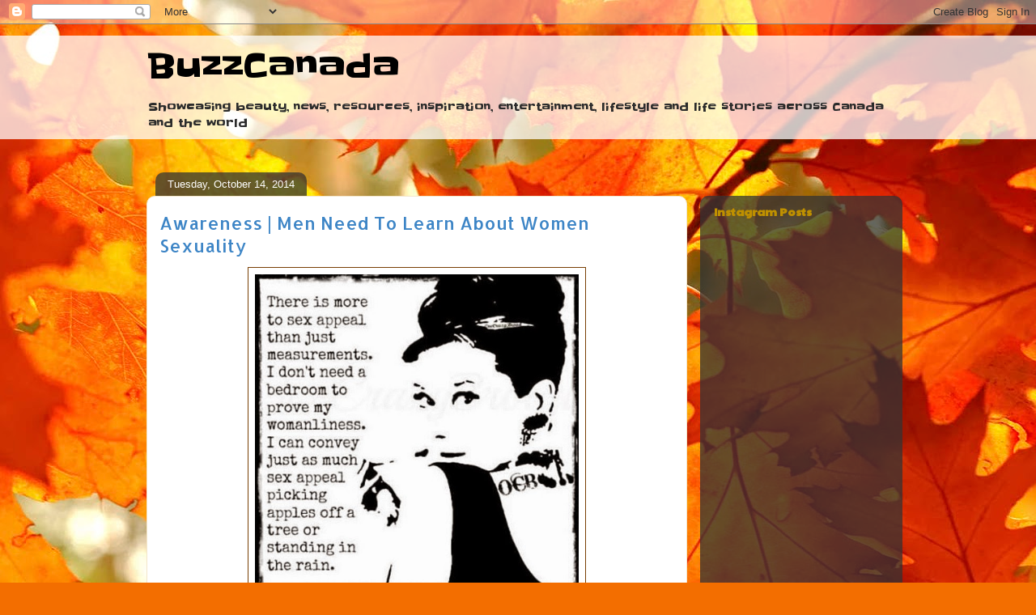

--- FILE ---
content_type: application/javascript; charset=UTF-8
request_url: http://buzzcanadalive.disqus.com/count-data.js?2=http%3A%2F%2Fwww.buzzcanadalive.com%2F2014%2F10%2Fawareness-men-need-to-learn-about-women.html
body_size: 320
content:
var DISQUSWIDGETS;

if (typeof DISQUSWIDGETS != 'undefined') {
    DISQUSWIDGETS.displayCount({"text":{"and":"and","comments":{"zero":"0 Comments","multiple":"{num} Comments","one":"1 Comment"}},"counts":[{"id":"http:\/\/www.buzzcanadalive.com\/2014\/10\/awareness-men-need-to-learn-about-women.html","comments":0}]});
}